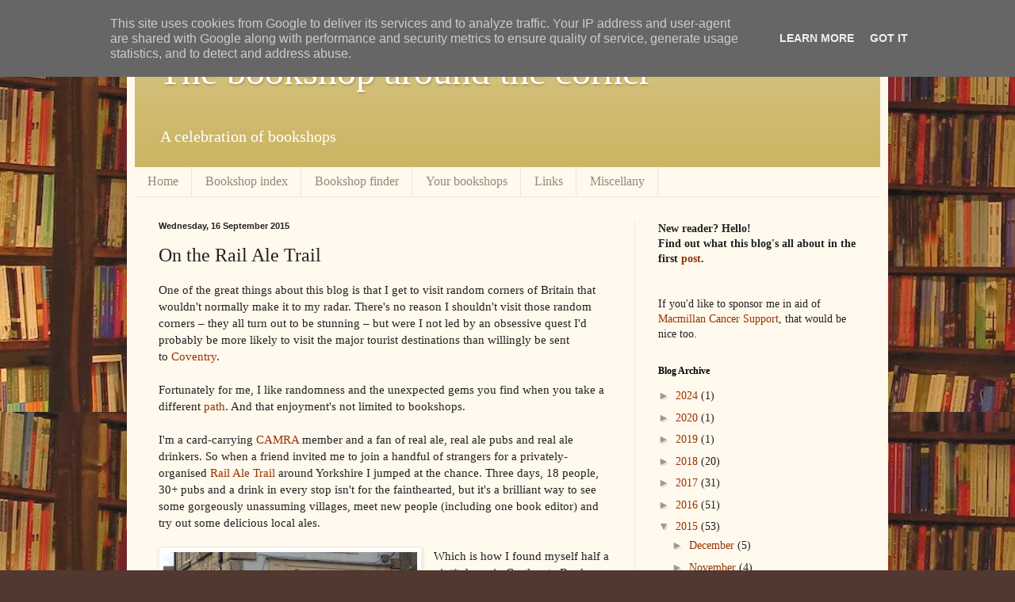

--- FILE ---
content_type: text/plain
request_url: https://www.google-analytics.com/j/collect?v=1&_v=j102&a=89915099&t=pageview&_s=1&dl=http%3A%2F%2Fwww.thebookshoparoundthecorner.co.uk%2F2015%2F09%2Fon-rail-ale-trail.html&ul=en-us%40posix&dt=The%20bookshop%20around%20the%20corner%3A%20On%20the%20Rail%20Ale%20Trail&sr=1280x720&vp=1280x720&_u=IEBAAEABAAAAACAAI~&jid=2036742868&gjid=1833834274&cid=1985182813.1768517942&tid=UA-59954124-1&_gid=513167978.1768517942&_r=1&_slc=1&z=576813609
body_size: -456
content:
2,cG-94HPNQ1XS7